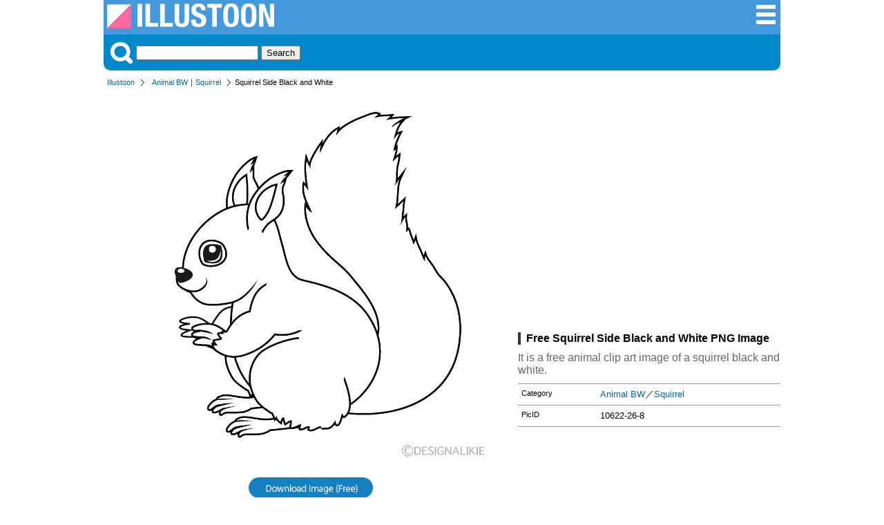

--- FILE ---
content_type: text/html; charset=UTF-8
request_url: https://illustoon.com/?id=10622
body_size: 5394
content:
<!DOCTYPE html>

<html lang="en">
<head>
	<meta charset="UTF-8">
<title>Squirrel Side Black and White Free PNG Image｜Illustoon</title><meta name="description" content="It is a free animal clip art image of a squirrel black and white." /><meta property="fb:app_id" content="777058989320931" /><meta property="og:type" content="website" /><meta property="og:url" content="https://illustoon.com/?id=10622" /><meta property="og:title" content="Squirrel Side Black and White Free Pictures｜Illustoon" /><meta property="og:image" content="https://illustoon.com/photo/10622.png" /><meta property="og:description" content="It is a free animal clip art image of a squirrel black and white." /><meta name="twitter:card" content="summary_large_image" /><meta name="twitter:site" content="@Dakson" /><meta name="twitter:creator" content="@Dakson" /><meta property="og:image" content="https://illustoon.com/photo/10622.png" />	<meta name="viewport" content="width=device-width, initial-scale=1">
	<link rel="shortcut icon" href="favicon.ico" >
	<link rel="apple-touch-icon" href="/img/illustoon_sm.png" />
	<link rel="stylesheet" href="css/ii.css?v=0.0.2" type="text/css" />

	<script type="text/javascript" src="https://designalikie.com/common/js/jquery.js" defer></script>
    <script type="text/javascript" src="./js/download.js" defer></script>

	<!-- Google tag (gtag.js) -->
<script async src="https://www.googletagmanager.com/gtag/js?id=G-WNHX8MJ0ZN"></script>
<script>
  window.dataLayer = window.dataLayer || [];
  function gtag(){dataLayer.push(arguments);}
  gtag('js', new Date());

  gtag('config', 'G-WNHX8MJ0ZN');
</script>
	<script async src="//pagead2.googlesyndication.com/pagead/js/adsbygoogle.js"></script>
	<script>
	  (adsbygoogle = window.adsbygoogle || []).push({
	    google_ad_client: "ca-pub-6142680953319191",
	    enable_page_level_ads: true
	  });
	</script>
</head>

<body>
<div id="fb-root"></div>
<script>(function(d, s, id) {
  var js, fjs = d.getElementsByTagName(s)[0];
  if (d.getElementById(id)) return;
  js = d.createElement(s); js.id = id;
  js.src = 'https://connect.facebook.net/en_US/sdk.js#xfbml=1&version=v3.2&appId=777058989320931&autoLogAppEvents=1';
  fjs.parentNode.insertBefore(js, fjs);
}(document, 'script', 'facebook-jssdk'));</script>

<div class="container">
<div class="header">
	<div class="logo-block">
		<a title="Illustoon" href="/"><img alt="Illustoon" src="/img/system_logo.png" width="242" height="36" /></a>
	</div>
	<div class="menu-block">
		<ul>
			<li><a title="Clip Art Categorys" href="/cat/"><img alt="Clip Art Categorys" src="/img/btn_sch_menu.png" width="32" height="32" /></a></li>
		</ul>
	</div>
</div>
<!-- / headerArea --><div class="menu">
	<div class="search-block">
		<img src="/img/btn_sch_keyword.png" alt="Picture Search" style="vertical-align:bottom;margin:0 5px 0 0;" />
		<form method="post" action="/search.php">
		<input type="text" name="keywords">
		<input type="submit" value="Search">
		</form>
	</div>
</div>
<!-- / menu --><div class="pankuz-block">
<ul><li><a href="/">Illustoon</a></li><li><a href="./?gp=Animal BW">Animal BW</a>｜<a href="./?tag=Squirrel">Squirrel</a></li><li class="last">Squirrel Side Black and White</li></ul></div>
<div class="main-area">
<div class="detail-block">
<div class="photo-box"><a href="./?dl=10622"  rel="nofollow"><img class="photo" alt="Squirrel Side" src="./photo/10622.png" width="540" /></a><p><a href="./?dl=10622"  rel="nofollow"><img id="btn_download" name="10622" alt="PNG Image for Free Download" src="./img/btn_download.png" width="180" height="30" /></a></p><p>Above this button is a download button for "Transparent Background (PNG)" or "High Resolution".</p><div class="like-block"><ul><li><div class="fb-like" data-href="https://illustoon.com/?id=10622" data-layout="button_count" data-action="like" data-show-faces="false" data-share="true"></div></li><li><a href="https://twitter.com/share" class="twitter-share-button" data-count="horizontal">Tweet</a><script type="text/javascript" src="//platform.twitter.com/widgets.js" charset="utf-8"></script></li></ul></div></div><div class="photo-info-box"><div class="banner_block">
		<script async src="//pagead2.googlesyndication.com/pagead/js/adsbygoogle.js"></script>
		<!-- dakIMG IMGTEXT336 -->
		<ins class="adsbygoogle"
		     style="display:inline-block;width:336px;height:280px"
		     data-ad-client="ca-pub-6142680953319191"
		     data-ad-slot="7039677708"></ins>
		<script>
		(adsbygoogle = window.adsbygoogle || []).push({});
		</script>
		</div><h1>Free Squirrel Side Black and White PNG Image</h1><p>It is a free animal clip art image of a squirrel black and white.</p><dl><dt>Category</dt><dd><a href="./?gp=Animal BW">Animal BW</a>／<a href="./?tag=Squirrel">Squirrel</a></dd><dt>PicID</dt><dd>10622-26-8</dd></dl><div class="fb-page" data-href="https://www.facebook.com/Illustoon-312631096260438" data-tabs="timeline" data-width="336" data-height="300" data-small-header="true" data-adapt-container-width="true" data-hide-cover="false" data-show-facepile="false"><blockquote cite="https://www.facebook.com/Illustoon-312631096260438" class="fb-xfbml-parse-ignore"><a href="https://www.facebook.com/Illustoon-312631096260438">Illustoon</a></blockquote></div></div></div>
<!-- / detail-block -->
</div>
<!-- / main-area -->

<div class="content-wrapper">
<aside class="sidebar">
	<nav class="navigation">
		<h3>Clip Art</h3>
		<dl class="keywordBox">

			<dt>Seasonal Events</dt>
			<dd>📅 <a title="Calendar" href="/?gp=Calendar">Calendar</a></dd>
			<dd>🎅 <a title="Christmas Clipart" href="/?gp=Christmas">Christmas</a></dd>
			<dd>🎃 <a title="Halloween Clipart" href="/?gp=Halloween">Halloween</a></dd>
			<dd>🦃 <a title="Thanksgiving Clipart" href="/?gp=Thanksgiving">Thanksgiving</a></dd>
			<dd>💘 <a title="Valentine Day Clipart" href="/?gp=Valentine">Valentine</a></dd>
			<dd>🎂 <a title="Birthday Clipart" href="/?gp=birthday">Birthday</a></dd>
			<dd>🎉 <a title="Happy New Year" href="/?tag=New Year">New Year</a></dd>
			<dd>🌸 <a title="Spring Clipart" href="/?gp=Spring">Spring</a></dd>
			<dd>🏖️ <a title="Summer Clipart" href="/?gp=Summer">Summer</a></dd>
			<dd>🍁 <a title="Fall Clipart" href="/?gp=Fall">Fall</a></dd>
			<dd>❄️ <a title="Winter Clipart" href="/?gp=Winter">Winter</a></dd>
			
			<dt>🌍 <a title="Nature Clipart" href="/?gp=Nature">Nature</a></dt>
			<dt>🌼 <a title="Flower Clipart" href="/?gp=Flower">Flower</a></dt>
			<dt>🍀 <a title="Plant Clipart" href="/?gp=Plant">Plants</a></dt>
			<dt>⛅️ <a title="Weather Clipart" href="/?gp=Weather">Weather</a></dt>
			
			<dt>🦁 <a title="Animal Picter" href="/?gp=Animal">Animals</a></dt>
			<dd class="emoji">
				<a title="Dog Clipart" href="/?tag=Dog">🐶</a>
				<a title="Cat Clipart" href="/?gp=Cat">🐱</a>
				<a title="Pig Clipart" href="/?tag=Pig">🐷</a>
				<a title="Cow Clipart" href="/?tag=Cow">🐮</a>
				<a title="Horse Clipart" href="/?tag=Horse">🐴</a>
			</dd>
			<dt>🦜 <a title="Bird Clipart" href="/?gp=Bird">Birds</a></dt>
			<dd class="emoji">
				<a title="Owl Clipart" href="/?tag=Owl">🦉</a>
				<a title="Chicken Clipart" href="/?tag=Chicken">🐔</a>
				<a title="Chick Clipart" href="/?tag=Chick">🐤</a>
				<a title="Penguin Clipart" href="/?tag=Penguin">🐧</a>
				<a title="Dove Clipart" href="/?tag=Dove">🕊️</a>
			</dd>
			<dt>🐬 <a title="Sea Animal Clipart" href="/?gp=sea animal">Sea Animals</a></dt>
			<dd class="emoji">
				<a title="Fish Clipart" href="/?tag=Fish">🐟</a>
				<a title="Crab Clipart" href="/?tag=Crab">🦀</a>
				<a title="Whale Clipart" href="/?tag=Whale">🐳</a>
				<a title="Dolphin Clipart" href="/?tag=Dolphin">🐬</a>
				<a title="Shark Clipart" href="/?tag=Shark">🦈</a>
			</dd>
			<dt>🐝 <a title="Insect Clipart" href="/?gp=Insect">Bugs</a></dt>
			
			<dt>🍔 <a title="Food Clipart" href="/?gp=Food">Foods</a></dt>
			<dt>🍩 <a title="Sweets Clipart" href="/?gp=Sweets">Sweets / Candy</a></dt>
			<dt>🍺 <a title="Drink Clipart" href="/?gp=Drink">Drinks</a></dt>

			<dt>🍎 <a title="Fruit Clipart" href="/?gp=Fruit">Fruits</a></dt>
			<dt>🥕 <a title="Vegetable Clipart" href="/?gp=Vegetable">Vegetables</a></dt>
			
			<dt>🚗 <a title="Vehicles" href="/?gp=Vehicle">Vehicles</a></dt>
			<dt>✈️ <a title="Plane" href="/?gp=Flying">Plane</a></dt>
			<dt>🛳️ <a title="Ship" href="/?gp=Ship">Ship</a></dt>
			
			<dt><a title="Family Clipart" href="/?gp=Family">Family</a></dt>
			<dd class="emoji">
				<a title="Baby Clipart" href="/?tag=Baby">👶</a>
				<a title="Girl Clipart" href="/?tag=Girl">👧</a>
				<a title="Boy Clipart" href="/?tag=Boy">🧒</a>
				<a title="Mother Clipart" href="/?tag=Mother">👩‍🦰</a>
				<a title="Father Clipart" href="/?tag=Father">👱‍♂️</a>
			</dd>

			<dt>🏫 <a title="Education Clip Art" href="/?gp=Education">Education</a></dt>
			<dt>✏️ <a title="Stationery Clip Art" href="/?gp=Stationery">Stationery</a></dt>

			<dt>🏃‍♂️ <a title="Sports Clipart" href="/?gp=Sports">Sports</a></dt>
			<dd class="emoji">
				<a title="Soccer Clipart" href="/?gp=Soccer">⚽</a>
				<a title="Basketball Clipart" href="/?tag=Basketball">🏀</a>
				<a title="Baseball Clipart" href="/?gp=Baseball">⚾</a>
				<a title="Volleyball Clipart" href="/?tag=Volleyball">🏐</a>
				<a title="Tennis Clipart" href="/?tag=Tennis">🎾</a>
			</dd>

			<dt>🎵 <a title="Music Clipart" href="/?gp=Music">Music</a></dt>

			<dt>👨‍💼 <a title="Business Clip Art" href="/?gp=Business">Business</a></dt>

			<dt>🏥 <a title="Medical Clip Art" href="/?gp=Medical">Medical</a></dt>
			<dt>🖐️ <a title="Body Parts Clip Art" href="/?gp=Human">Body Parts</a></dt>

			<dt>📺 <a title="Products Clip Art" href="/?gp=Product">Products</a></dt>
	
			<dt>❤️ <a title="Icon" href="/?gp=Icon">Icon</a> | <a title="Symbol" href="/?gp=Symbol">Symbol</a></dt>
			<dt>🇺🇸 <a title="National Flag Clip Art" href="/?gp=Flag">National Flag</a></dt>

			<dt>Explore More</dt>
			<dd><a title="Border Clipart" href="/?gp=Border">Border</a></dd>
			<dd><a title="Wallpaper" href="/?gp=Wallpaper">Wallpaper</a></dd>
			<dd><a title="Map Clipart" href="/?gp=Map">Map</a></dd>
			<dd><a title="Sign" href="/?gp=Sign">Sign</a></dd>
			<dd><a title="Pictogram" href="/?gp=Pictogram">Pictogram</a></dd>
		</dl>
	</nav>
</aside>
<!-- / sidebar --><div class="main-area2">
<h2>Free Squirrel Clipart and Graphic Designs</h2><ul class="image_list"><li><p><a href="?id=10611"><img alt="Squirrel" class="photo" alt="" src="./photo/thum/10611.png" width="180" height="180" name="10611" /></a></p><h3>Squirrel</h3></li><li><p><a href="?id=10619"><img alt="Squirrel with Fall Leaves" class="photo" alt="" src="./photo/thum/10619.png" width="180" height="180" name="10619" /></a></p><h3>Squirrel with Fall Leaves</h3></li><li><p><a href="?id=10612"><img alt="Squirrel Side" class="photo" alt="" src="./photo/thum/10612.png" width="180" height="180" name="10612" /></a></p><h3>Squirrel Side</h3></li><li><p><a href="?id=10615"><img alt="Jumping Squirrel" class="photo" alt="" src="./photo/thum/10615.png" width="180" height="180" name="10615" /></a></p><h3>Jumping Squirrel</h3></li><li><p><a href="?id=10616"><img alt="Squirrel with Acorn" class="photo" alt="" src="./photo/thum/10616.png" width="180" height="180" name="10616" /></a></p><h3>Squirrel with Acorn</h3></li><li><p><a href="?id=10621"><img alt="Squirrel" class="photo" alt="" src="./photo/thum/10621.png" width="180" height="180" name="10621" /></a></p><h3>Squirrel</h3></li><li><p><a href="?id=10631"><img alt="Squirrel" class="photo" alt="" src="./photo/thum/10631.png" width="180" height="180" name="10631" /></a></p><h3>Squirrel</h3></li><li><p><a href="?id=10635"><img alt="Jumping Squirrel" class="photo" alt="" src="./photo/thum/10635.png" width="180" height="180" name="10635" /></a></p><h3>Jumping Squirrel</h3></li><li><p><a href="?id=6499"><img alt="Cute Flying Squirrel" class="photo" alt="" src="./photo/thum/6499.png" width="180" height="180" name="6499" /></a></p><h3>Cute Flying Squirrel</h3></li><li><p><a href="?id=10639"><img alt="Squirrel with Fall Leaves" class="photo" alt="" src="./photo/thum/10639.png" width="180" height="180" name="10639" /></a></p><h3>Squirrel with Fall Leaves</h3></li><li><p><a href="?id=6482"><img alt="Cute Squirrel" class="photo" alt="" src="./photo/thum/6482.png" width="180" height="180" name="6482" /></a></p><h3>Cute Squirrel</h3></li><li><p><a href="?id=10623"><img alt="Squirrel Looking Up" class="photo" alt="" src="./photo/thum/10623.png" width="180" height="180" name="10623" /></a></p><h3>Squirrel Looking Up</h3></li><li><p><a href="?id=10638"><img alt="Biting Squirrel" class="photo" alt="" src="./photo/thum/10638.png" width="180" height="180" name="10638" /></a></p><h3>Biting Squirrel</h3></li><li><p><a href="?id=10613"><img alt="Squirrel Looking Up" class="photo" alt="" src="./photo/thum/10613.png" width="180" height="180" name="10613" /></a></p><h3>Squirrel Looking Up</h3></li><li><p><a href="?id=1436"><img alt="Angry Squirrel" class="photo" alt="" src="./photo/thum/1436.png" width="180" height="180" name="1436" /></a></p><h3>Angry Squirrel</h3></li><li><p><a href="?id=10614"><img alt="Walking Squirrel" class="photo" alt="" src="./photo/thum/10614.png" width="180" height="180" name="10614" /></a></p><h3>Walking Squirrel</h3></li><li><p><a href="?id=10618"><img alt="Biting Squirrel" class="photo" alt="" src="./photo/thum/10618.png" width="180" height="180" name="10618" /></a></p><h3>Biting Squirrel</h3></li><li><p><a href="?id=10633"><img alt="Squirrel Looking Up" class="photo" alt="" src="./photo/thum/10633.png" width="180" height="180" name="10633" /></a></p><h3>Squirrel Looking Up</h3></li><li><p><a href="?id=10627"><img alt="Squirrel Side" class="photo" alt="" src="./photo/thum/10627.png" width="180" height="180" name="10627" /></a></p><h3>Squirrel Side</h3></li><li><p><a href="?id=10629"><img alt="Walking Squirrel" class="photo" alt="" src="./photo/thum/10629.png" width="180" height="180" name="10629" /></a></p><h3>Walking Squirrel</h3></li><li><p><a href="?id=10637"><img alt="Squirrel with Acorn Side" class="photo" alt="" src="./photo/thum/10637.png" width="180" height="180" name="10637" /></a></p><h3>Squirrel with Acorn Side</h3></li><li><p><a href="?id=10617"><img alt="Squirrel with Acorn Side" class="photo" alt="" src="./photo/thum/10617.png" width="180" height="180" name="10617" /></a></p><h3>Squirrel with Acorn Side</h3></li><li><p><a href="?id=10620"><img alt="Squirrel on Fall Leaves" class="photo" alt="" src="./photo/thum/10620.png" width="180" height="180" name="10620" /></a></p><h3>Squirrel on Fall Leaves</h3></li><li><p><a href="?id=10634"><img alt="Walking Squirrel" class="photo" alt="" src="./photo/thum/10634.png" width="180" height="180" name="10634" /></a></p><h3>Walking Squirrel</h3></li><li><p><a href="?id=1428"><img alt="Squirrel with a Board" class="photo" alt="" src="./photo/thum/1428.png" width="180" height="180" name="1428" /></a></p><h3>Squirrel with a Board</h3></li><li><p><a href="?id=1435"><img alt="Surprising Squirrel" class="photo" alt="" src="./photo/thum/1435.png" width="180" height="180" name="1435" /></a></p><h3>Surprising Squirrel</h3></li><li><p><a href="?id=1437"><img alt="Troubled Squirrel" class="photo" alt="" src="./photo/thum/1437.png" width="180" height="180" name="1437" /></a></p><h3>Troubled Squirrel</h3></li><li><p><a href="?id=3554"><img alt="Simple Squirrel Face" class="photo" alt="" src="./photo/thum/3554.png" width="180" height="180" name="3554" /></a></p><h3>Simple Squirrel Face</h3></li><li><p><a href="?id=10625"><img alt="Jumping Squirrel" class="photo" alt="" src="./photo/thum/10625.png" width="180" height="180" name="10625" /></a></p><h3>Jumping Squirrel</h3></li><li><p><a href="?id=10630"><img alt="Jumping Squirrel" class="photo" alt="" src="./photo/thum/10630.png" width="180" height="180" name="10630" /></a></p><h3>Jumping Squirrel</h3></li><li><p><a href="?id=1423"><img alt="Sitting Squirrel" class="photo" alt="" src="./photo/thum/1423.png" width="180" height="180" name="1423" /></a></p><h3>Sitting Squirrel</h3></li><li><p><a href="?id=1431"><img alt="Dozing Squirrel" class="photo" alt="" src="./photo/thum/1431.png" width="180" height="180" name="1431" /></a></p><h3>Dozing Squirrel</h3></li><li><p><a href="?id=1433"><img alt="Thumbs up Squirrel" class="photo" alt="" src="./photo/thum/1433.png" width="180" height="180" name="1433" /></a></p><h3>Thumbs up Squirrel</h3></li><li><p><a href="?id=10632"><img alt="Squirrel Side" class="photo" alt="" src="./photo/thum/10632.png" width="180" height="180" name="10632" /></a></p><h3>Squirrel Side</h3></li><li><p><a href="?id=10636"><img alt="Squirrel with Acorn" class="photo" alt="" src="./photo/thum/10636.png" width="180" height="180" name="10636" /></a></p><h3>Squirrel with Acorn</h3></li><li><p><a href="?id=1424"><img alt="Eating Squirrel" class="photo" alt="" src="./photo/thum/1424.png" width="180" height="180" name="1424" /></a></p><h3>Eating Squirrel</h3></li><li><p><a href="?id=1425"><img alt="Jumping Squirrel " class="photo" alt="" src="./photo/thum/1425.png" width="180" height="180" name="1425" /></a></p><h3>Jumping Squirrel </h3></li><li><p><a href="?id=1426"><img alt="Speaking Squirrel" class="photo" alt="" src="./photo/thum/1426.png" width="180" height="180" name="1426" /></a></p><h3>Speaking Squirrel</h3></li><li><p><a href="?id=1432"><img alt="Confidently Squirrel" class="photo" alt="" src="./photo/thum/1432.png" width="180" height="180" name="1432" /></a></p><h3>Confidently Squirrel</h3></li><li><p><a href="?id=10628"><img alt="Squirrel Looking Up" class="photo" alt="" src="./photo/thum/10628.png" width="180" height="180" name="10628" /></a></p><h3>Squirrel Looking Up</h3></li><li><p><a href="?id=1422"><img alt="Singing Squirrel" class="photo" alt="" src="./photo/thum/1422.png" width="180" height="180" name="1422" /></a></p><h3>Singing Squirrel</h3></li><li><p><a href="?id=1427"><img alt="Explain Squirrel" class="photo" alt="" src="./photo/thum/1427.png" width="180" height="180" name="1427" /></a></p><h3>Explain Squirrel</h3></li><li><p><a href="?id=1430"><img alt="Sleeping Squirrel" class="photo" alt="" src="./photo/thum/1430.png" width="180" height="180" name="1430" /></a></p><h3>Sleeping Squirrel</h3></li><li><p><a href="?id=1434"><img alt="No1 Squirrel" class="photo" alt="" src="./photo/thum/1434.png" width="180" height="180" name="1434" /></a></p><h3>No1 Squirrel</h3></li><li><p><a href="?id=1439"><img alt="Halloween Squirrel" class="photo" alt="" src="./photo/thum/1439.png" width="180" height="180" name="1439" /></a></p><h3>Halloween Squirrel</h3></li><li><p><a href="?id=10624"><img alt="Walking Squirrel" class="photo" alt="" src="./photo/thum/10624.png" width="180" height="180" name="10624" /></a></p><h3>Walking Squirrel</h3></li><li><p><a href="?id=10626"><img alt="Squirrel" class="photo" alt="" src="./photo/thum/10626.png" width="180" height="180" name="10626" /></a></p><h3>Squirrel</h3></li><li><p><a href="?id=1421"><img alt="Dancing Squirrel" class="photo" alt="" src="./photo/thum/1421.png" width="180" height="180" name="1421" /></a></p><h3>Dancing Squirrel</h3></li><li><p><a href="?id=1429"><img alt="Relaxing Squirrel" class="photo" alt="" src="./photo/thum/1429.png" width="180" height="180" name="1429" /></a></p><h3>Relaxing Squirrel</h3></li><li><p><a href="?id=1438"><img alt="Depressed Squirrel" class="photo" alt="" src="./photo/thum/1438.png" width="180" height="180" name="1438" /></a></p><h3>Depressed Squirrel</h3></li><li><p><a href="?id=1440"><img alt="Santa Squirrel" class="photo" alt="" src="./photo/thum/1440.png" width="180" height="180" name="1440" /></a></p><h3>Santa Squirrel</h3></li><li><p><a href="?id=10640"><img alt="Squirrel on Fall Leaves" class="photo" alt="" src="./photo/thum/10640.png" width="180" height="180" name="10640" /></a></p><h3>Squirrel on Fall Leaves</h3></li></ul><h2>Free Animal BW Clipart and Graphic Designs</h2><ul class="image_list"><li><p><a href="?id=6447"><img alt="Tiger Walking Black and White" class="photo" alt="Tiger Walking Black and White" src="./photo/thum/6447.png" width="180" height="180" class="6447" /></a></p><h3>Tiger Walking Black and White</h3></li><li><p><a href="?id=6448"><img alt="Tiger Running Black and White" class="photo" alt="Tiger Running Black and White" src="./photo/thum/6448.png" width="180" height="180" class="6448" /></a></p><h3>Tiger Running Black and White</h3></li><li><p><a href="?id=3029"><img alt="Running Mouse Black and White" class="photo" alt="Running Mouse Black and White" src="./photo/thum/3029.png" width="180" height="180" class="3029" /></a></p><h3>Running Mouse Black and White</h3></li><li><p><a href="?id=6434"><img alt="Tiger Attacking Silhouette" class="photo" alt="Tiger Attacking Silhouette" src="./photo/thum/6434.png" width="180" height="180" class="6434" /></a></p><h3>Tiger Attacking Silhouette</h3></li><li><p><a href="?id=3028"><img alt="Mouse Black and White" class="photo" alt="Mouse Black and White" src="./photo/thum/3028.png" width="180" height="180" class="3028" /></a></p><h3>Mouse Black and White</h3></li><li><p><a href="?id=6446"><img alt="Tiger Side Black and White" class="photo" alt="Tiger Side Black and White" src="./photo/thum/6446.png" width="180" height="180" class="6446" /></a></p><h3>Tiger Side Black and White</h3></li><li><p><a href="?id=6435"><img alt="Tiger Sitting  Silhouette" class="photo" alt="Tiger Sitting  Silhouette" src="./photo/thum/6435.png" width="180" height="180" class="6435" /></a></p><h3>Tiger Sitting  Silhouette</h3></li><li><p><a href="?id=3026"><img alt="Sitting Mouse Black and White" class="photo" alt="Sitting Mouse Black and White" src="./photo/thum/3026.png" width="180" height="180" class="3026" /></a></p><h3>Sitting Mouse Black and White</h3></li><li><p><a href="?id=6437"><img alt="Child Tiger Silhouette" class="photo" alt="Child Tiger Silhouette" src="./photo/thum/6437.png" width="180" height="180" class="6437" /></a></p><h3>Child Tiger Silhouette</h3></li><li><p><a href="?id=6449"><img alt="TigerJumping Black and White" class="photo" alt="TigerJumping Black and White" src="./photo/thum/6449.png" width="180" height="180" class="6449" /></a></p><h3>TigerJumping Black and White</h3></li><li><p><a href="?id=5154"><img alt="Running Unicorn Silhouette" class="photo" alt="Running Unicorn Silhouette" src="./photo/thum/5154.png" width="180" height="180" class="5154" /></a></p><h3>Running Unicorn Silhouette</h3></li><li><p><a href="?id=3027"><img alt="Looking up Mouse Black and White" class="photo" alt="Looking up Mouse Black and White" src="./photo/thum/3027.png" width="180" height="180" class="3027" /></a></p><h3>Looking up Mouse Black and White</h3></li><li><p><a href="?id=6450"><img alt="Child Tiger Black and White" class="photo" alt="Child Tiger Black and White" src="./photo/thum/6450.png" width="180" height="180" class="6450" /></a></p><h3>Child Tiger Black and White</h3></li><li><p><a href="?id=5155"><img alt="Jumping Unicorn Silhouette" class="photo" alt="Jumping Unicorn Silhouette" src="./photo/thum/5155.png" width="180" height="180" class="5155" /></a></p><h3>Jumping Unicorn Silhouette</h3></li><li><p><a href="?id=3030"><img alt="Standing Mouse Black and White" class="photo" alt="Standing Mouse Black and White" src="./photo/thum/3030.png" width="180" height="180" class="3030" /></a></p><h3>Standing Mouse Black and White</h3></li><li><p><a href="?id=6431"><img alt="Tiger Silhouette" class="photo" alt="Tiger Silhouette" src="./photo/thum/6431.png" width="180" height="180" class="6431" /></a></p><h3>Tiger Silhouette</h3></li><li><p><a href="?id=6445"><img alt="Tiger Black and White" class="photo" alt="Tiger Black and White" src="./photo/thum/6445.png" width="180" height="180" class="6445" /></a></p><h3>Tiger Black and White</h3></li><li><p><a href="?id=6439"><img alt="Child Tiger Sitting Silhouette" class="photo" alt="Child Tiger Sitting Silhouette" src="./photo/thum/6439.png" width="180" height="180" class="6439" /></a></p><h3>Child Tiger Sitting Silhouette</h3></li><li><p><a href="?id=6438"><img alt="Child Tiger Walking Silhouette" class="photo" alt="Child Tiger Walking Silhouette" src="./photo/thum/6438.png" width="180" height="180" class="6438" /></a></p><h3>Child Tiger Walking Silhouette</h3></li><li><p><a href="?id=6440"><img alt="Child Tiger Jumping Silhouette" class="photo" alt="Child Tiger Jumping Silhouette" src="./photo/thum/6440.png" width="180" height="180" class="6440" /></a></p><h3>Child Tiger Jumping Silhouette</h3></li><li><p><a href="?id=5153"><img alt="Walking Unicorn Silhouette" class="photo" alt="Walking Unicorn Silhouette" src="./photo/thum/5153.png" width="180" height="180" class="5153" /></a></p><h3>Walking Unicorn Silhouette</h3></li><li><p><a href="?id=6432"><img alt="Tiger Walking Silhouette" class="photo" alt="Tiger Walking Silhouette" src="./photo/thum/6432.png" width="180" height="180" class="6432" /></a></p><h3>Tiger Walking Silhouette</h3></li><li><p><a href="?id=6436"><img alt="Tiger Parent and Child Silhouette" class="photo" alt="Tiger Parent and Child Silhouette" src="./photo/thum/6436.png" width="180" height="180" class="6436" /></a></p><h3>Tiger Parent and Child Silhouette</h3></li><li><p><a href="?id=6433"><img alt="Tiger Running Silhouette" class="photo" alt="Tiger Running Silhouette" src="./photo/thum/6433.png" width="180" height="180" class="6433" /></a></p><h3>Tiger Running Silhouette</h3></li></ul><div class="message-block">
			<p>We couldn't find any matching images. Please try searching with a single keyword for better results.</p>
			</div></div></div>
<!-- / main-area2 -->
</div>
<!-- / content-wrapper -->
<div class="footer-back">
	<div class="footer">
		<ul>
			<li><a href="/es/?id=10622">Espanol</a></li>			<li><a href="/sitemap/">Sitemap</a></li>
			<li><a href="/help.php" rel="nofollow">Help/Rule</a></li>
		</ul>
		<div class="copyright-block">
			<p>Copyright DESIGNALIKIE, Limited. All Rights Reserved.</p>
		</div>
	</div>
	<!-- / footer -->
</div>
<!-- / footer-back -->
</div>
<!-- / container -->

</body>
</html>


--- FILE ---
content_type: text/html; charset=utf-8
request_url: https://www.google.com/recaptcha/api2/aframe
body_size: 249
content:
<!DOCTYPE HTML><html><head><meta http-equiv="content-type" content="text/html; charset=UTF-8"></head><body><script nonce="meZbVg6OX643psVRm0MO_w">/** Anti-fraud and anti-abuse applications only. See google.com/recaptcha */ try{var clients={'sodar':'https://pagead2.googlesyndication.com/pagead/sodar?'};window.addEventListener("message",function(a){try{if(a.source===window.parent){var b=JSON.parse(a.data);var c=clients[b['id']];if(c){var d=document.createElement('img');d.src=c+b['params']+'&rc='+(localStorage.getItem("rc::a")?sessionStorage.getItem("rc::b"):"");window.document.body.appendChild(d);sessionStorage.setItem("rc::e",parseInt(sessionStorage.getItem("rc::e")||0)+1);localStorage.setItem("rc::h",'1769023596016');}}}catch(b){}});window.parent.postMessage("_grecaptcha_ready", "*");}catch(b){}</script></body></html>